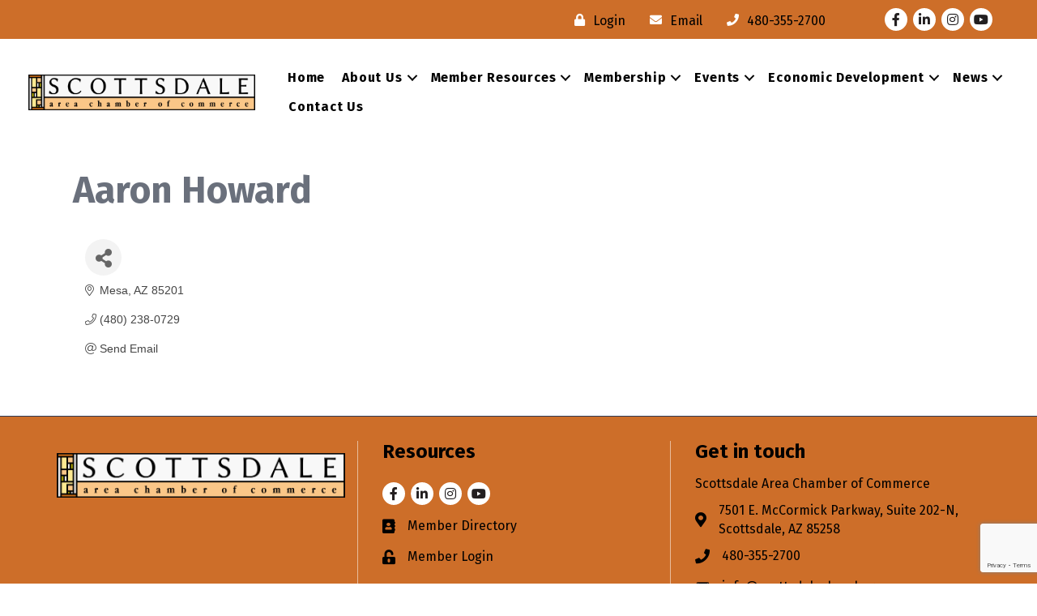

--- FILE ---
content_type: text/html; charset=utf-8
request_url: https://www.google.com/recaptcha/enterprise/anchor?ar=1&k=6LfI_T8rAAAAAMkWHrLP_GfSf3tLy9tKa839wcWa&co=aHR0cHM6Ly9idXNpbmVzcy5zY290dHNkYWxlY2hhbWJlci5jb206NDQz&hl=en&v=N67nZn4AqZkNcbeMu4prBgzg&size=invisible&anchor-ms=20000&execute-ms=30000&cb=y10ep4h9rjhb
body_size: 48717
content:
<!DOCTYPE HTML><html dir="ltr" lang="en"><head><meta http-equiv="Content-Type" content="text/html; charset=UTF-8">
<meta http-equiv="X-UA-Compatible" content="IE=edge">
<title>reCAPTCHA</title>
<style type="text/css">
/* cyrillic-ext */
@font-face {
  font-family: 'Roboto';
  font-style: normal;
  font-weight: 400;
  font-stretch: 100%;
  src: url(//fonts.gstatic.com/s/roboto/v48/KFO7CnqEu92Fr1ME7kSn66aGLdTylUAMa3GUBHMdazTgWw.woff2) format('woff2');
  unicode-range: U+0460-052F, U+1C80-1C8A, U+20B4, U+2DE0-2DFF, U+A640-A69F, U+FE2E-FE2F;
}
/* cyrillic */
@font-face {
  font-family: 'Roboto';
  font-style: normal;
  font-weight: 400;
  font-stretch: 100%;
  src: url(//fonts.gstatic.com/s/roboto/v48/KFO7CnqEu92Fr1ME7kSn66aGLdTylUAMa3iUBHMdazTgWw.woff2) format('woff2');
  unicode-range: U+0301, U+0400-045F, U+0490-0491, U+04B0-04B1, U+2116;
}
/* greek-ext */
@font-face {
  font-family: 'Roboto';
  font-style: normal;
  font-weight: 400;
  font-stretch: 100%;
  src: url(//fonts.gstatic.com/s/roboto/v48/KFO7CnqEu92Fr1ME7kSn66aGLdTylUAMa3CUBHMdazTgWw.woff2) format('woff2');
  unicode-range: U+1F00-1FFF;
}
/* greek */
@font-face {
  font-family: 'Roboto';
  font-style: normal;
  font-weight: 400;
  font-stretch: 100%;
  src: url(//fonts.gstatic.com/s/roboto/v48/KFO7CnqEu92Fr1ME7kSn66aGLdTylUAMa3-UBHMdazTgWw.woff2) format('woff2');
  unicode-range: U+0370-0377, U+037A-037F, U+0384-038A, U+038C, U+038E-03A1, U+03A3-03FF;
}
/* math */
@font-face {
  font-family: 'Roboto';
  font-style: normal;
  font-weight: 400;
  font-stretch: 100%;
  src: url(//fonts.gstatic.com/s/roboto/v48/KFO7CnqEu92Fr1ME7kSn66aGLdTylUAMawCUBHMdazTgWw.woff2) format('woff2');
  unicode-range: U+0302-0303, U+0305, U+0307-0308, U+0310, U+0312, U+0315, U+031A, U+0326-0327, U+032C, U+032F-0330, U+0332-0333, U+0338, U+033A, U+0346, U+034D, U+0391-03A1, U+03A3-03A9, U+03B1-03C9, U+03D1, U+03D5-03D6, U+03F0-03F1, U+03F4-03F5, U+2016-2017, U+2034-2038, U+203C, U+2040, U+2043, U+2047, U+2050, U+2057, U+205F, U+2070-2071, U+2074-208E, U+2090-209C, U+20D0-20DC, U+20E1, U+20E5-20EF, U+2100-2112, U+2114-2115, U+2117-2121, U+2123-214F, U+2190, U+2192, U+2194-21AE, U+21B0-21E5, U+21F1-21F2, U+21F4-2211, U+2213-2214, U+2216-22FF, U+2308-230B, U+2310, U+2319, U+231C-2321, U+2336-237A, U+237C, U+2395, U+239B-23B7, U+23D0, U+23DC-23E1, U+2474-2475, U+25AF, U+25B3, U+25B7, U+25BD, U+25C1, U+25CA, U+25CC, U+25FB, U+266D-266F, U+27C0-27FF, U+2900-2AFF, U+2B0E-2B11, U+2B30-2B4C, U+2BFE, U+3030, U+FF5B, U+FF5D, U+1D400-1D7FF, U+1EE00-1EEFF;
}
/* symbols */
@font-face {
  font-family: 'Roboto';
  font-style: normal;
  font-weight: 400;
  font-stretch: 100%;
  src: url(//fonts.gstatic.com/s/roboto/v48/KFO7CnqEu92Fr1ME7kSn66aGLdTylUAMaxKUBHMdazTgWw.woff2) format('woff2');
  unicode-range: U+0001-000C, U+000E-001F, U+007F-009F, U+20DD-20E0, U+20E2-20E4, U+2150-218F, U+2190, U+2192, U+2194-2199, U+21AF, U+21E6-21F0, U+21F3, U+2218-2219, U+2299, U+22C4-22C6, U+2300-243F, U+2440-244A, U+2460-24FF, U+25A0-27BF, U+2800-28FF, U+2921-2922, U+2981, U+29BF, U+29EB, U+2B00-2BFF, U+4DC0-4DFF, U+FFF9-FFFB, U+10140-1018E, U+10190-1019C, U+101A0, U+101D0-101FD, U+102E0-102FB, U+10E60-10E7E, U+1D2C0-1D2D3, U+1D2E0-1D37F, U+1F000-1F0FF, U+1F100-1F1AD, U+1F1E6-1F1FF, U+1F30D-1F30F, U+1F315, U+1F31C, U+1F31E, U+1F320-1F32C, U+1F336, U+1F378, U+1F37D, U+1F382, U+1F393-1F39F, U+1F3A7-1F3A8, U+1F3AC-1F3AF, U+1F3C2, U+1F3C4-1F3C6, U+1F3CA-1F3CE, U+1F3D4-1F3E0, U+1F3ED, U+1F3F1-1F3F3, U+1F3F5-1F3F7, U+1F408, U+1F415, U+1F41F, U+1F426, U+1F43F, U+1F441-1F442, U+1F444, U+1F446-1F449, U+1F44C-1F44E, U+1F453, U+1F46A, U+1F47D, U+1F4A3, U+1F4B0, U+1F4B3, U+1F4B9, U+1F4BB, U+1F4BF, U+1F4C8-1F4CB, U+1F4D6, U+1F4DA, U+1F4DF, U+1F4E3-1F4E6, U+1F4EA-1F4ED, U+1F4F7, U+1F4F9-1F4FB, U+1F4FD-1F4FE, U+1F503, U+1F507-1F50B, U+1F50D, U+1F512-1F513, U+1F53E-1F54A, U+1F54F-1F5FA, U+1F610, U+1F650-1F67F, U+1F687, U+1F68D, U+1F691, U+1F694, U+1F698, U+1F6AD, U+1F6B2, U+1F6B9-1F6BA, U+1F6BC, U+1F6C6-1F6CF, U+1F6D3-1F6D7, U+1F6E0-1F6EA, U+1F6F0-1F6F3, U+1F6F7-1F6FC, U+1F700-1F7FF, U+1F800-1F80B, U+1F810-1F847, U+1F850-1F859, U+1F860-1F887, U+1F890-1F8AD, U+1F8B0-1F8BB, U+1F8C0-1F8C1, U+1F900-1F90B, U+1F93B, U+1F946, U+1F984, U+1F996, U+1F9E9, U+1FA00-1FA6F, U+1FA70-1FA7C, U+1FA80-1FA89, U+1FA8F-1FAC6, U+1FACE-1FADC, U+1FADF-1FAE9, U+1FAF0-1FAF8, U+1FB00-1FBFF;
}
/* vietnamese */
@font-face {
  font-family: 'Roboto';
  font-style: normal;
  font-weight: 400;
  font-stretch: 100%;
  src: url(//fonts.gstatic.com/s/roboto/v48/KFO7CnqEu92Fr1ME7kSn66aGLdTylUAMa3OUBHMdazTgWw.woff2) format('woff2');
  unicode-range: U+0102-0103, U+0110-0111, U+0128-0129, U+0168-0169, U+01A0-01A1, U+01AF-01B0, U+0300-0301, U+0303-0304, U+0308-0309, U+0323, U+0329, U+1EA0-1EF9, U+20AB;
}
/* latin-ext */
@font-face {
  font-family: 'Roboto';
  font-style: normal;
  font-weight: 400;
  font-stretch: 100%;
  src: url(//fonts.gstatic.com/s/roboto/v48/KFO7CnqEu92Fr1ME7kSn66aGLdTylUAMa3KUBHMdazTgWw.woff2) format('woff2');
  unicode-range: U+0100-02BA, U+02BD-02C5, U+02C7-02CC, U+02CE-02D7, U+02DD-02FF, U+0304, U+0308, U+0329, U+1D00-1DBF, U+1E00-1E9F, U+1EF2-1EFF, U+2020, U+20A0-20AB, U+20AD-20C0, U+2113, U+2C60-2C7F, U+A720-A7FF;
}
/* latin */
@font-face {
  font-family: 'Roboto';
  font-style: normal;
  font-weight: 400;
  font-stretch: 100%;
  src: url(//fonts.gstatic.com/s/roboto/v48/KFO7CnqEu92Fr1ME7kSn66aGLdTylUAMa3yUBHMdazQ.woff2) format('woff2');
  unicode-range: U+0000-00FF, U+0131, U+0152-0153, U+02BB-02BC, U+02C6, U+02DA, U+02DC, U+0304, U+0308, U+0329, U+2000-206F, U+20AC, U+2122, U+2191, U+2193, U+2212, U+2215, U+FEFF, U+FFFD;
}
/* cyrillic-ext */
@font-face {
  font-family: 'Roboto';
  font-style: normal;
  font-weight: 500;
  font-stretch: 100%;
  src: url(//fonts.gstatic.com/s/roboto/v48/KFO7CnqEu92Fr1ME7kSn66aGLdTylUAMa3GUBHMdazTgWw.woff2) format('woff2');
  unicode-range: U+0460-052F, U+1C80-1C8A, U+20B4, U+2DE0-2DFF, U+A640-A69F, U+FE2E-FE2F;
}
/* cyrillic */
@font-face {
  font-family: 'Roboto';
  font-style: normal;
  font-weight: 500;
  font-stretch: 100%;
  src: url(//fonts.gstatic.com/s/roboto/v48/KFO7CnqEu92Fr1ME7kSn66aGLdTylUAMa3iUBHMdazTgWw.woff2) format('woff2');
  unicode-range: U+0301, U+0400-045F, U+0490-0491, U+04B0-04B1, U+2116;
}
/* greek-ext */
@font-face {
  font-family: 'Roboto';
  font-style: normal;
  font-weight: 500;
  font-stretch: 100%;
  src: url(//fonts.gstatic.com/s/roboto/v48/KFO7CnqEu92Fr1ME7kSn66aGLdTylUAMa3CUBHMdazTgWw.woff2) format('woff2');
  unicode-range: U+1F00-1FFF;
}
/* greek */
@font-face {
  font-family: 'Roboto';
  font-style: normal;
  font-weight: 500;
  font-stretch: 100%;
  src: url(//fonts.gstatic.com/s/roboto/v48/KFO7CnqEu92Fr1ME7kSn66aGLdTylUAMa3-UBHMdazTgWw.woff2) format('woff2');
  unicode-range: U+0370-0377, U+037A-037F, U+0384-038A, U+038C, U+038E-03A1, U+03A3-03FF;
}
/* math */
@font-face {
  font-family: 'Roboto';
  font-style: normal;
  font-weight: 500;
  font-stretch: 100%;
  src: url(//fonts.gstatic.com/s/roboto/v48/KFO7CnqEu92Fr1ME7kSn66aGLdTylUAMawCUBHMdazTgWw.woff2) format('woff2');
  unicode-range: U+0302-0303, U+0305, U+0307-0308, U+0310, U+0312, U+0315, U+031A, U+0326-0327, U+032C, U+032F-0330, U+0332-0333, U+0338, U+033A, U+0346, U+034D, U+0391-03A1, U+03A3-03A9, U+03B1-03C9, U+03D1, U+03D5-03D6, U+03F0-03F1, U+03F4-03F5, U+2016-2017, U+2034-2038, U+203C, U+2040, U+2043, U+2047, U+2050, U+2057, U+205F, U+2070-2071, U+2074-208E, U+2090-209C, U+20D0-20DC, U+20E1, U+20E5-20EF, U+2100-2112, U+2114-2115, U+2117-2121, U+2123-214F, U+2190, U+2192, U+2194-21AE, U+21B0-21E5, U+21F1-21F2, U+21F4-2211, U+2213-2214, U+2216-22FF, U+2308-230B, U+2310, U+2319, U+231C-2321, U+2336-237A, U+237C, U+2395, U+239B-23B7, U+23D0, U+23DC-23E1, U+2474-2475, U+25AF, U+25B3, U+25B7, U+25BD, U+25C1, U+25CA, U+25CC, U+25FB, U+266D-266F, U+27C0-27FF, U+2900-2AFF, U+2B0E-2B11, U+2B30-2B4C, U+2BFE, U+3030, U+FF5B, U+FF5D, U+1D400-1D7FF, U+1EE00-1EEFF;
}
/* symbols */
@font-face {
  font-family: 'Roboto';
  font-style: normal;
  font-weight: 500;
  font-stretch: 100%;
  src: url(//fonts.gstatic.com/s/roboto/v48/KFO7CnqEu92Fr1ME7kSn66aGLdTylUAMaxKUBHMdazTgWw.woff2) format('woff2');
  unicode-range: U+0001-000C, U+000E-001F, U+007F-009F, U+20DD-20E0, U+20E2-20E4, U+2150-218F, U+2190, U+2192, U+2194-2199, U+21AF, U+21E6-21F0, U+21F3, U+2218-2219, U+2299, U+22C4-22C6, U+2300-243F, U+2440-244A, U+2460-24FF, U+25A0-27BF, U+2800-28FF, U+2921-2922, U+2981, U+29BF, U+29EB, U+2B00-2BFF, U+4DC0-4DFF, U+FFF9-FFFB, U+10140-1018E, U+10190-1019C, U+101A0, U+101D0-101FD, U+102E0-102FB, U+10E60-10E7E, U+1D2C0-1D2D3, U+1D2E0-1D37F, U+1F000-1F0FF, U+1F100-1F1AD, U+1F1E6-1F1FF, U+1F30D-1F30F, U+1F315, U+1F31C, U+1F31E, U+1F320-1F32C, U+1F336, U+1F378, U+1F37D, U+1F382, U+1F393-1F39F, U+1F3A7-1F3A8, U+1F3AC-1F3AF, U+1F3C2, U+1F3C4-1F3C6, U+1F3CA-1F3CE, U+1F3D4-1F3E0, U+1F3ED, U+1F3F1-1F3F3, U+1F3F5-1F3F7, U+1F408, U+1F415, U+1F41F, U+1F426, U+1F43F, U+1F441-1F442, U+1F444, U+1F446-1F449, U+1F44C-1F44E, U+1F453, U+1F46A, U+1F47D, U+1F4A3, U+1F4B0, U+1F4B3, U+1F4B9, U+1F4BB, U+1F4BF, U+1F4C8-1F4CB, U+1F4D6, U+1F4DA, U+1F4DF, U+1F4E3-1F4E6, U+1F4EA-1F4ED, U+1F4F7, U+1F4F9-1F4FB, U+1F4FD-1F4FE, U+1F503, U+1F507-1F50B, U+1F50D, U+1F512-1F513, U+1F53E-1F54A, U+1F54F-1F5FA, U+1F610, U+1F650-1F67F, U+1F687, U+1F68D, U+1F691, U+1F694, U+1F698, U+1F6AD, U+1F6B2, U+1F6B9-1F6BA, U+1F6BC, U+1F6C6-1F6CF, U+1F6D3-1F6D7, U+1F6E0-1F6EA, U+1F6F0-1F6F3, U+1F6F7-1F6FC, U+1F700-1F7FF, U+1F800-1F80B, U+1F810-1F847, U+1F850-1F859, U+1F860-1F887, U+1F890-1F8AD, U+1F8B0-1F8BB, U+1F8C0-1F8C1, U+1F900-1F90B, U+1F93B, U+1F946, U+1F984, U+1F996, U+1F9E9, U+1FA00-1FA6F, U+1FA70-1FA7C, U+1FA80-1FA89, U+1FA8F-1FAC6, U+1FACE-1FADC, U+1FADF-1FAE9, U+1FAF0-1FAF8, U+1FB00-1FBFF;
}
/* vietnamese */
@font-face {
  font-family: 'Roboto';
  font-style: normal;
  font-weight: 500;
  font-stretch: 100%;
  src: url(//fonts.gstatic.com/s/roboto/v48/KFO7CnqEu92Fr1ME7kSn66aGLdTylUAMa3OUBHMdazTgWw.woff2) format('woff2');
  unicode-range: U+0102-0103, U+0110-0111, U+0128-0129, U+0168-0169, U+01A0-01A1, U+01AF-01B0, U+0300-0301, U+0303-0304, U+0308-0309, U+0323, U+0329, U+1EA0-1EF9, U+20AB;
}
/* latin-ext */
@font-face {
  font-family: 'Roboto';
  font-style: normal;
  font-weight: 500;
  font-stretch: 100%;
  src: url(//fonts.gstatic.com/s/roboto/v48/KFO7CnqEu92Fr1ME7kSn66aGLdTylUAMa3KUBHMdazTgWw.woff2) format('woff2');
  unicode-range: U+0100-02BA, U+02BD-02C5, U+02C7-02CC, U+02CE-02D7, U+02DD-02FF, U+0304, U+0308, U+0329, U+1D00-1DBF, U+1E00-1E9F, U+1EF2-1EFF, U+2020, U+20A0-20AB, U+20AD-20C0, U+2113, U+2C60-2C7F, U+A720-A7FF;
}
/* latin */
@font-face {
  font-family: 'Roboto';
  font-style: normal;
  font-weight: 500;
  font-stretch: 100%;
  src: url(//fonts.gstatic.com/s/roboto/v48/KFO7CnqEu92Fr1ME7kSn66aGLdTylUAMa3yUBHMdazQ.woff2) format('woff2');
  unicode-range: U+0000-00FF, U+0131, U+0152-0153, U+02BB-02BC, U+02C6, U+02DA, U+02DC, U+0304, U+0308, U+0329, U+2000-206F, U+20AC, U+2122, U+2191, U+2193, U+2212, U+2215, U+FEFF, U+FFFD;
}
/* cyrillic-ext */
@font-face {
  font-family: 'Roboto';
  font-style: normal;
  font-weight: 900;
  font-stretch: 100%;
  src: url(//fonts.gstatic.com/s/roboto/v48/KFO7CnqEu92Fr1ME7kSn66aGLdTylUAMa3GUBHMdazTgWw.woff2) format('woff2');
  unicode-range: U+0460-052F, U+1C80-1C8A, U+20B4, U+2DE0-2DFF, U+A640-A69F, U+FE2E-FE2F;
}
/* cyrillic */
@font-face {
  font-family: 'Roboto';
  font-style: normal;
  font-weight: 900;
  font-stretch: 100%;
  src: url(//fonts.gstatic.com/s/roboto/v48/KFO7CnqEu92Fr1ME7kSn66aGLdTylUAMa3iUBHMdazTgWw.woff2) format('woff2');
  unicode-range: U+0301, U+0400-045F, U+0490-0491, U+04B0-04B1, U+2116;
}
/* greek-ext */
@font-face {
  font-family: 'Roboto';
  font-style: normal;
  font-weight: 900;
  font-stretch: 100%;
  src: url(//fonts.gstatic.com/s/roboto/v48/KFO7CnqEu92Fr1ME7kSn66aGLdTylUAMa3CUBHMdazTgWw.woff2) format('woff2');
  unicode-range: U+1F00-1FFF;
}
/* greek */
@font-face {
  font-family: 'Roboto';
  font-style: normal;
  font-weight: 900;
  font-stretch: 100%;
  src: url(//fonts.gstatic.com/s/roboto/v48/KFO7CnqEu92Fr1ME7kSn66aGLdTylUAMa3-UBHMdazTgWw.woff2) format('woff2');
  unicode-range: U+0370-0377, U+037A-037F, U+0384-038A, U+038C, U+038E-03A1, U+03A3-03FF;
}
/* math */
@font-face {
  font-family: 'Roboto';
  font-style: normal;
  font-weight: 900;
  font-stretch: 100%;
  src: url(//fonts.gstatic.com/s/roboto/v48/KFO7CnqEu92Fr1ME7kSn66aGLdTylUAMawCUBHMdazTgWw.woff2) format('woff2');
  unicode-range: U+0302-0303, U+0305, U+0307-0308, U+0310, U+0312, U+0315, U+031A, U+0326-0327, U+032C, U+032F-0330, U+0332-0333, U+0338, U+033A, U+0346, U+034D, U+0391-03A1, U+03A3-03A9, U+03B1-03C9, U+03D1, U+03D5-03D6, U+03F0-03F1, U+03F4-03F5, U+2016-2017, U+2034-2038, U+203C, U+2040, U+2043, U+2047, U+2050, U+2057, U+205F, U+2070-2071, U+2074-208E, U+2090-209C, U+20D0-20DC, U+20E1, U+20E5-20EF, U+2100-2112, U+2114-2115, U+2117-2121, U+2123-214F, U+2190, U+2192, U+2194-21AE, U+21B0-21E5, U+21F1-21F2, U+21F4-2211, U+2213-2214, U+2216-22FF, U+2308-230B, U+2310, U+2319, U+231C-2321, U+2336-237A, U+237C, U+2395, U+239B-23B7, U+23D0, U+23DC-23E1, U+2474-2475, U+25AF, U+25B3, U+25B7, U+25BD, U+25C1, U+25CA, U+25CC, U+25FB, U+266D-266F, U+27C0-27FF, U+2900-2AFF, U+2B0E-2B11, U+2B30-2B4C, U+2BFE, U+3030, U+FF5B, U+FF5D, U+1D400-1D7FF, U+1EE00-1EEFF;
}
/* symbols */
@font-face {
  font-family: 'Roboto';
  font-style: normal;
  font-weight: 900;
  font-stretch: 100%;
  src: url(//fonts.gstatic.com/s/roboto/v48/KFO7CnqEu92Fr1ME7kSn66aGLdTylUAMaxKUBHMdazTgWw.woff2) format('woff2');
  unicode-range: U+0001-000C, U+000E-001F, U+007F-009F, U+20DD-20E0, U+20E2-20E4, U+2150-218F, U+2190, U+2192, U+2194-2199, U+21AF, U+21E6-21F0, U+21F3, U+2218-2219, U+2299, U+22C4-22C6, U+2300-243F, U+2440-244A, U+2460-24FF, U+25A0-27BF, U+2800-28FF, U+2921-2922, U+2981, U+29BF, U+29EB, U+2B00-2BFF, U+4DC0-4DFF, U+FFF9-FFFB, U+10140-1018E, U+10190-1019C, U+101A0, U+101D0-101FD, U+102E0-102FB, U+10E60-10E7E, U+1D2C0-1D2D3, U+1D2E0-1D37F, U+1F000-1F0FF, U+1F100-1F1AD, U+1F1E6-1F1FF, U+1F30D-1F30F, U+1F315, U+1F31C, U+1F31E, U+1F320-1F32C, U+1F336, U+1F378, U+1F37D, U+1F382, U+1F393-1F39F, U+1F3A7-1F3A8, U+1F3AC-1F3AF, U+1F3C2, U+1F3C4-1F3C6, U+1F3CA-1F3CE, U+1F3D4-1F3E0, U+1F3ED, U+1F3F1-1F3F3, U+1F3F5-1F3F7, U+1F408, U+1F415, U+1F41F, U+1F426, U+1F43F, U+1F441-1F442, U+1F444, U+1F446-1F449, U+1F44C-1F44E, U+1F453, U+1F46A, U+1F47D, U+1F4A3, U+1F4B0, U+1F4B3, U+1F4B9, U+1F4BB, U+1F4BF, U+1F4C8-1F4CB, U+1F4D6, U+1F4DA, U+1F4DF, U+1F4E3-1F4E6, U+1F4EA-1F4ED, U+1F4F7, U+1F4F9-1F4FB, U+1F4FD-1F4FE, U+1F503, U+1F507-1F50B, U+1F50D, U+1F512-1F513, U+1F53E-1F54A, U+1F54F-1F5FA, U+1F610, U+1F650-1F67F, U+1F687, U+1F68D, U+1F691, U+1F694, U+1F698, U+1F6AD, U+1F6B2, U+1F6B9-1F6BA, U+1F6BC, U+1F6C6-1F6CF, U+1F6D3-1F6D7, U+1F6E0-1F6EA, U+1F6F0-1F6F3, U+1F6F7-1F6FC, U+1F700-1F7FF, U+1F800-1F80B, U+1F810-1F847, U+1F850-1F859, U+1F860-1F887, U+1F890-1F8AD, U+1F8B0-1F8BB, U+1F8C0-1F8C1, U+1F900-1F90B, U+1F93B, U+1F946, U+1F984, U+1F996, U+1F9E9, U+1FA00-1FA6F, U+1FA70-1FA7C, U+1FA80-1FA89, U+1FA8F-1FAC6, U+1FACE-1FADC, U+1FADF-1FAE9, U+1FAF0-1FAF8, U+1FB00-1FBFF;
}
/* vietnamese */
@font-face {
  font-family: 'Roboto';
  font-style: normal;
  font-weight: 900;
  font-stretch: 100%;
  src: url(//fonts.gstatic.com/s/roboto/v48/KFO7CnqEu92Fr1ME7kSn66aGLdTylUAMa3OUBHMdazTgWw.woff2) format('woff2');
  unicode-range: U+0102-0103, U+0110-0111, U+0128-0129, U+0168-0169, U+01A0-01A1, U+01AF-01B0, U+0300-0301, U+0303-0304, U+0308-0309, U+0323, U+0329, U+1EA0-1EF9, U+20AB;
}
/* latin-ext */
@font-face {
  font-family: 'Roboto';
  font-style: normal;
  font-weight: 900;
  font-stretch: 100%;
  src: url(//fonts.gstatic.com/s/roboto/v48/KFO7CnqEu92Fr1ME7kSn66aGLdTylUAMa3KUBHMdazTgWw.woff2) format('woff2');
  unicode-range: U+0100-02BA, U+02BD-02C5, U+02C7-02CC, U+02CE-02D7, U+02DD-02FF, U+0304, U+0308, U+0329, U+1D00-1DBF, U+1E00-1E9F, U+1EF2-1EFF, U+2020, U+20A0-20AB, U+20AD-20C0, U+2113, U+2C60-2C7F, U+A720-A7FF;
}
/* latin */
@font-face {
  font-family: 'Roboto';
  font-style: normal;
  font-weight: 900;
  font-stretch: 100%;
  src: url(//fonts.gstatic.com/s/roboto/v48/KFO7CnqEu92Fr1ME7kSn66aGLdTylUAMa3yUBHMdazQ.woff2) format('woff2');
  unicode-range: U+0000-00FF, U+0131, U+0152-0153, U+02BB-02BC, U+02C6, U+02DA, U+02DC, U+0304, U+0308, U+0329, U+2000-206F, U+20AC, U+2122, U+2191, U+2193, U+2212, U+2215, U+FEFF, U+FFFD;
}

</style>
<link rel="stylesheet" type="text/css" href="https://www.gstatic.com/recaptcha/releases/N67nZn4AqZkNcbeMu4prBgzg/styles__ltr.css">
<script nonce="zpxWLqVGqPjP3cSzqx5peA" type="text/javascript">window['__recaptcha_api'] = 'https://www.google.com/recaptcha/enterprise/';</script>
<script type="text/javascript" src="https://www.gstatic.com/recaptcha/releases/N67nZn4AqZkNcbeMu4prBgzg/recaptcha__en.js" nonce="zpxWLqVGqPjP3cSzqx5peA">
      
    </script></head>
<body><div id="rc-anchor-alert" class="rc-anchor-alert"></div>
<input type="hidden" id="recaptcha-token" value="[base64]">
<script type="text/javascript" nonce="zpxWLqVGqPjP3cSzqx5peA">
      recaptcha.anchor.Main.init("[\x22ainput\x22,[\x22bgdata\x22,\x22\x22,\[base64]/[base64]/[base64]/[base64]/[base64]/[base64]/KGcoTywyNTMsTy5PKSxVRyhPLEMpKTpnKE8sMjUzLEMpLE8pKSxsKSksTykpfSxieT1mdW5jdGlvbihDLE8sdSxsKXtmb3IobD0odT1SKEMpLDApO08+MDtPLS0pbD1sPDw4fFooQyk7ZyhDLHUsbCl9LFVHPWZ1bmN0aW9uKEMsTyl7Qy5pLmxlbmd0aD4xMDQ/[base64]/[base64]/[base64]/[base64]/[base64]/[base64]/[base64]\\u003d\x22,\[base64]\x22,\x22TcOww7XCicO7FsOdwrnCiXk2G8OBEVTChGcIw6bDqz7CpXk9dcOcw4UCw5TCsFNtODXDlsKmw6obEMKSw5zDr8OdWMOFwoAYcS/Co1bDiTtsw5TColdwQcKNPlTDqQ9Iw7plesK2B8K0OcKDSFoMwokmwpN/w4sOw4Rlw7vDjRMpUUwlMsKHw5p4OsOzwqTDh8OwLsKpw7rDr0REHcOiScKRT3DCqw5kwoR/w7TCoWpedgFCw6jCk2AswrplA8OPBcOOBSg1MSBqwrHCjWB3woDCgVfCu0/Dq8K2XVTCuk9WIMOfw7F+w6s4HsOxIEsYRsOWfcKYw6xZw4cvNihxa8O1w6/CjcOxL8K7KC/CqsKDMcKMwp3Dj8Ofw4YYw5bDrMO2wqpsHCoxwoLDtsOnTUrDpcO8TcOgwoU0UMOgaVNZWQzDm8K7WMKOwqfCkMOuSm/CgRvDv2nCpzFiX8OAMMORwozDj8OJwq9ewqpNZnhuFcOEwo0RJMObSwPCuMKubkLDrg0HVG50NVzCm8KewpQvLwzCicKCcW7Djg/Co8K0w4N1CsOBwq7Ck8KzVMONFWDDo8KMwpMswqnCicKdw7bDgELCknYTw5kFwrEtw5XCi8Kmwr3DocOJbMKfLsO8w5ZkwqTDvsKYwr9Ow6zChiVeMsKjL8OaZW/CncKmH3TCvsO0w4cOw5Jnw4MVHcOTZMKrw6MKw5vCs2HDisKnwpnCssO1GxAgw5IAV8KBasKfZcK+dMOqVCfCtxMXwonDjMOJwozCnlZoRcKTTUg4csOVw65MwpxmO33DvxRTw4J1w5PCmsKYw6cWA8OswqHCl8O/GnHCocKvw744w5xew7MOIMKkw7l9w4N/NCnDux7ChMKvw6Utw7s4w53Cj8KQH8KbXz7DksOCFsOLM3rCmsKZNBDDtlhefRPDghHDu1kjQcOFGcKwwpnDssK0WsKewro7w5YAUmEowpshw5DCiMOrYsKLw6I4wrY9HMKnwqXCjcOVwrcSHcK1w55mwp3ChULCtsO5w4zCocK/w4hyNMKcV8KgwrjDrBXCucKgwrEwAhsQfXPCjcK9Qn0TMMKIamnCi8OhwprDjwcFw6/[base64]/DmcKbLsOHD8KBwrLDjm/DrVAGwpDCncKuL8OsccKib8OhScOuBcK2fMO2GzV0U8OvDQRoPgQSwoJiHsOFw7vCksOOwrrCum7DtDzDgMOdUcObJ3RzwrEYPhpPLMKbw5YaG8ONw7nCisOUbgkfUcK7wp/ChmYuwqjCnwHClwIDw6QxFy4Yw67DnVNtRmnCiDRDw4PCjxDCiX07w7hHPMOvw6vDnQHDk8KSw4IiwqPCqXBRwoJOfsK9ccK/cMKzbiLDpy1kJWggEcO0CgM1w7bDhR3DusOgw6HCnsKXejABw7JEw4F3dmY7w7PDtj3CtMKxPQrChgXCu3PCrsK1JXsMOU81wqPCscOuDMKQwr/Ci8KuBMO2IMKbG0HCt8OvHAbCmMKVZhlpw6wzSGoYwpNYwqgmH8Opwo0yw4vDicKJwpwLSW/Ch1ZyDl3Dtl3DhMK/w4zDmMOUIcOhwrLDi2tFw59Rb8Ocw4psUy/Cv8KlQ8KlwrA5w51aW3kAOMO7w4HDk8OaasKaP8OXw4DDqB0pw6rCj8KHO8KMMDvDn3c/wo/DusK6wqzCi8Kuw7l5NcO4w4ETLcK9FH49wqHDshtwQ1t+GTXDnnnCohBsTQ/Cl8O8wr1CaMK2ADQUw41vR8Ogwq9+w5zChzdFWsOIwphfcMKfwrtBa01hwoIywrgDw7LDu8O+w4vDn3Evwpcaw7TDo14+TcOVw59CRMK+YUDCggzDsFwvesKAZnPClRQ1LMKPI8KPw63CmhTCol8NwqdOwrV3w6ouw7nDp8Ouw4fDtcKgeRXDuwAsQUB/[base64]/GsKsecKpVxLChncyFMK/wqLDv8ObHgkGC37Chm7CiEPCrUERNMO6a8ObV0XCuVLDnw3DtV3Dh8OsWMO8wqLCkcOswoNOEgTDk8OCMsO9wqfCrcKRE8KFcwR8SmnDu8OcP8O/IFYEw49Rw5rDgw8ZwpXDo8KhwrUTw6QgeG8fOC5ywoNhwpHCp1MlY8KYw5DCmwAiDiHCkQ1/AMKqbcO/TBfDoMOwwqU/HcKgISlww48zw73DjMO8MxXDuUfDu8K1E0gew57CvMOcw7fCmcOAw6bCqiAPw6zCjSXCksKUKXBiGhQVwoLCjMOKw6XChMKGwpE6cRhkakoJwrXCuWDDhHTCmsOSw7vDmMKXT1bCmEnCo8OLw4jDrcKhwp44MSzCkgg3QCHDtcOXMmfCu3zDkMOFwr/CnFA4J3Iywr3DpH/Ch0tCHW8lw7/DtAs8cgA5PsK7QMO1BT3DqMKMbcOPw48NPnFkwp/CjcOgC8KdKQ8PGsOvw6zCvhjCpQkawrvDlcOdw5nCr8OnwpjDqMKmwqE5w4zClcKcfcKbwojCp1dxwog8dVbCosKTw6/Du8OdB8OMTUjDosO2e0PDpHzDiMK2w4weK8KWw6TDnHTCk8OYY0MBScOJV8OSw7TDrsKTwrsVw6rDi28Aw6DDgcKOw7IZEsOGS8Koa1rCj8O9VsKVwqIiFWskecKjw7dqwp9EJsKyL8KOw6/[base64]/KntxwqjDuAooMMK8w4nClG4TKUnCnCtpwr9SMsKzQBzCj8OzAcKdYT92TVQAGsOEFTbDl8OYwrY6N1BkwoTCuGBawrvDpMO7ZRc/[base64]/w6vDuxAVwpzDgRpMwpc4HArCn3zDpMKkworCgcK6wrR2w5jCm8OcC1rDtcKPc8K4wolZwpAuw5vCsxQGwqMdwonDsjdEwrTDsMOowoFkRDzDviQPw5TDkEDDk33CtMOgHsKDUMKpwrrCl8K/wqPCmMKuCcKNwrfDl8Kzw6Jpw6YESQEqRzc1RcOCayTDq8KqWcKow48nEDxrwoFyVcO/P8K9dMOqw5cUwphwXMOCw6FjMMKiw5M+w41JWcK2fsOGHcO2NUgjwr3Ct1TCvMKawrvDp8KKSsKnbm0KRnEUdkAKwoJCQ0HDl8KrwrAjfEYPw5QafWPClcKwwp/CmU3DlcOIRMOaGsKcwpcka8OzbgdMNVsjcWzDuizDscO1IMKWw6vCqcO4WgHCuMKCUgjDscKUMC8/McKtbsOjwoDDni3DhMK4w5rDucOnwpPDnF1HKkkhwoxmYTHDkcK5w600w4p5w50bwrXDtsK6KzwDw41yw6vCm0fDhMOHA8OQDMO5w73DmsKEaH0DwqY5f1ojKcKiw53CtCjDlsKLwqwuZMO1CB8Jw5nDuFjDrzrCqX/CqMOCwplzTcOSwqjCrMKARsKMwqlBwrLCs27Do8O5dMKrwrAowrBsbm0SwrfCosOeTm5BwpVkw5DDun1Ew7U9FT4yw6t6w5vDjsOHZ0IrXAHDlMOBwqFNQsKzwqzDn8O6H8KbWMOPDcKqHgTCncKTwrbDocOwATghQXvCrn5DwrfCmBfDrsOgCsOeUMOBFFgOecKFwq/[base64]/DtGzCrjNJNx7DhAJqBDMNKcOTIsOKw6ZHw4BMw5jDlU1aw5YXwpLCmDHCo8KUw6bDrMOhE8K2w71Xwq9Ca0l+GcOJw4QFw4HDnsOawrHClFDDk8OgHBQsT8K/dyAYQwphDUHDvzgSwqTCkGsAGcKRE8OWw7DCgFDCvGQdwoo1b8OUCi9SwpV9HGjDn8Kpw443wrVXYlLDsnMSU8Kkw7ZhJMO3F0nCmsKKwqrDhgbChMOuwrdcwqRuc8OBRcKxw4/Dk8KRORvCjsO8wpfClcOAGCbCtmzDlQBzwpsTworCqMOwd0vDvi/CmcOKMg/CjsKCw5dALsOmw4d9wpAuMC8JRsK+K1zCvMOfw75yw7vCpsOMw7wCGQrDv07CoBpSw6UmwogwHAUpw71/[base64]/[base64]/CviTCtcOqw4VHEncLwqgcC8KsQ8Ozw6xXwoA6A8KCw4LCv8OMOcKqwpRAIg/DlltDIcKbWQPClic8wrjCojgIwr9/DsKSeULCr3nDscOvVCvCsH41wppkDMKrVMK4aEt+bl3CuXfCvMOJTmbDmEDDq3tdKcKBw7onw6bCs8K+TxRlLXAzFcOjw4zDmMOXwp3Dpn4/[base64]/CisK/[base64]/Dh8KaC8KowqvDnRDDjzYQw5/CrcKPwrrCh8KSYTHCv8O5wr4KPijDnsK4Olo3eirDp8OMShE4NcKffcK2fsKbw73CqcOUS8OSfMOUwpwjV1LDpMOGwpDCisO+wosEwoPCpCxEIcOqNDTCgcOnTi9RwopGwrpMJsKkw74owqAIwqfCmAbDuMKkX8KKwq9hwqR/w4/ClCcIw4jDrkfChMOjw5R0cCZxw73DkUViw75+bsO7wqDCrghHwoTDt8KGL8KAPxDCgxbCgn9ywqZywrs7CMKHf2F2w7/CtsOawprDocOQwoDDmMOdCcOzZcOEwpbCqsKbwqnDqsKlKMOXwrUbwoJkUMKMw7TCocOYwpfDrcOFw7bCshBxwrDCrWFAGDHCghfCjjtTwqrChcO/a8ORwpvDqMOMw6QxcxXChjPChcKhwrTCmxg/woUwb8OFw5LCusKbw6HCjcK4IsOaAMKbw57DkMOxw6LChAPCox4/w47CkgTCjEpOw6jCvg9FwpvDhUlJw4PCgEjDnUHDh8K8G8O6P8KddMKLw4pqwpHDqVrCo8Kvw70Jw4AhAwgRw6lQOnI3w45kwotUw5w8w53CkcODK8OZwoTDsMOcMcKiB0FsIcKuCA3Du0TDjD3Cn8KpKMOwNcOUwo4fwq7CgFXCosOWwpXCmcO7IGpowqozwo/Dr8Knw5kFR2hjdcKxdUrCvcOWe17DkMKXTMKYeVfDmXUpbcKQwrDCsHXDpMKqZ0EGwqEAwq1Dwp19CQYKw7RDwpnDgncIW8OEOcKXw5hDTUooCmXCgB4CwpnDuG3DmcKIaEPDpMOpLMO6w5nDkMOhGMOLTcODBCHClcOtNSdbw5Utb8K5PcO0wo/DhzobM3/[base64]/CqsKEwqDDuzPDij3DtxVRwoJIBkbCuMOgw4vCjMKfw6LCocOzQMO+esOww7HDpGbCqcK0wpNSwo7DmH91w7/[base64]/DnMKowrUXDGFXCnQCwoXDqcK0bhTDkVItesO/[base64]/CtXPDnsKGDsOUKcKZfsKPE8K5woNNwpp9w7wfwqQuwrATaxXCmwrCq154w60/w7I7JmXCtsK0wp3ChsOaM3DDuyfCi8KmwpDCmjZNw5LDocKRLcKrasO1wp7Dim9Ewq7CpinCr8KRwqrCtcKGV8K0MDo4w5jCv3VJwo0Iwq5JamtHbnvDkcOlwrFWQjdTwr7CqQ/DkB7DthY5OEBKKAY+wo1kw7nCq8OSwoPDj8OvZMOiw7kmwqkcwpwQwoDDkcObwrjDvMK4dMK1fDwlfUV4aMOYw6tvw74iwo0DwqLCrzk9RVx/NMKOCcKTCUvCpMO2I3lQwq3DosOsw7fClDLDkGHCt8KywozCusKkwpAowrHCjMKNw6TCijN7BsKhwqnDtsKBwoYresO/w6vClcOFwq4VMsOlEADCtkkawozDp8OCPm/DtiNUw4xNZwxuXErCq8OcSgw3w6ljw4A9VDgOQRBqwpvDpcKewqEswrgnLDYxY8KBfyVqP8Owwr/[base64]/[base64]/DisOPF8OpCnRVBsOKwobDsMKWw7New5bCrcK7OC3DuGh1f2kNScOUwqxRwqrDvFbDhMKFEsORUsOCanVDwq1pcDhoUnJrwph2w6XDssO9NMKcwqnDgFzCq8OHK8OXw7VKw48FwpByfFlQbQTDuGlafcKywpR/aDDDkcOycl1jw7hbU8OUOMO5aDEKw60iIcOEw4zDhcK+KC/[base64]/[base64]/Cg1AaYMKgwrjDs2F1emFaw7XDkD1UwokiwqrCtETDuQJOF8KOWljCqcK3wp0iY2XDliTCsghmwpTDkcK2W8Oiw654w5TChMKHPlYzM8ORw4bCi8K8ScO7XyDDsWkHdMKkwprCv2Fyw5J2w6Qwd17DpcOgdivDu2Ylf8O8w5IgVxfCrE/DgMOkw7zDrj7DrcK3w4wVw7/[base64]/wo3CnlI6wqwjNV7DoBIawprDpibDvU9gw77Djn7DmgvCrsO5w6IjIcO2M8KXw77DpMKVVUQsw5LCtcOcAg4aUMOjbA/DhCMVw63DgW9bJcOhw6RWHhbDrGYtw73DtsOIw5MrwqlJw6rDn8OvwqIaI0jDqwVGwqk3w4bCssOuK8Oqw7rDkMOrDzhswp8WRcK+XUnCpk8qQQjCpsO4ZGnDmsOiw4/DkgkFwqTCqsOPwqAow4DClMOIw5/[base64]/w4zChmDDncKkwozDl8KRXcKgw47CmsOVw6/DtyU5HsKpVMObAAgYY8OiQy/DjDzDi8KMQcKZXcKRwoHCjsKvJHDClcK8woPCtDxHwq/CrE4pRcO7TzpiwoDDsRbCo8KNw7rCpcO/[base64]/[base64]/CjRQcw6LCvcKbDMKzYnFTwqtgwovCmT9HRSQELApSwp3CsMKTK8O6wqbClMKeDBk6MR96FWfDtybCmMKdeHrCi8O7OMKeU8ODw58CwqcNwoTCom9bDsO/wrA3esOWw7PCncOyNMKyRwrCqcO/MgTCu8K/RsO2wpTCkV3CqsKbw7bDsGjCpRDCjVfDoRkpwpQ6woUfQ8Kvw6U7ZjciwrjCjCLCsMOTT8K9Q0bDucKHwqrCiG8hw7oxf8OCwq4Sw5xDBsKSdsOAwotPDGUoKMO/w6IYScOHw7vDucOFJsK7RsOFwoXCqTMIARUZw7YvUl7DugrDl0Vvwr/[base64]/bMOLOcOAwr3CqsKhw6rCkFLDuVoqWMOeD8KCEMO/KMOZJ8Kjw7E+wrgHwr/Dn8K3fghzI8O6w67Cm27CuGJxJMKSIT4fKGzDjGAEN0vCiQLCvcOIwozCuWNew5bCrX0QamlUbMKqwowaw4d1w4l8HzTCpUghw45ZWXzDux3DojnCt8Oqw7zCtnFLGcO/w5PDjMOLEnYpf2Q3wpUQb8OewoLCoVMhwpN/[base64]/DklBLYGQxV8KPBMOtS8OmTMKlwqNKw4ZRw6Qoc8OSw4NIPsOPdnRxXsO/wpITwqzCvBF0fRlXwp5hwrLDtzJIwo7CosODWHdBB8KiDAjCrjzCnMOQT8OsFRfDsnPCnMKJRcKWwqBIwrfCs8K1N2jCk8O0T1hDwoheZ2nDmHjDmyDDnnLCrDY6wrI/w5FKwpVGw7Q6woPCtsOqEMOjdMKmwoLCr8OfwqZJOcOELArCuMKSw7TCiMOUwp4aMzXConbClcK8aWcKwpzDjcOTSkjCsFrDpGluw5LDv8KxVSxlY3kfwr5/w47ChjA7w5B4ZsKRwox8w45Mw4LCrxYRw6BewofCmUFTGcO+P8ODFjvDu3JDR8K/wrJ5wpnCnBpSwp1kwqc3QcKxw5xKwpHCocKawqMgckXCgE/CtcOfU1XCvsOfG1bCt8KvwokaWHI7LB1rw546XsKnAU9nFkw5NMKNK8K2w4tFbyDDmGEnw5YvwrRlw7DDiEHCv8O/d3cVKMKDPXB9OkrDvHopBcKyw7IiQcOjdVPCszJwKEvDqMKmw5XCm8K3wp3DlULDhcONDn3ChsKMw6DDh8Kow7d/[base64]/DnwYMfMOYwpfDrcOnVcKkBzZQw7BJCsKcw6zCo8KYw7bCv8KnfCQdwr/Dn3VaG8OOw4bCmD1sEGvDlsOMwpk+wpTCmEFEXMOqwqTChRjCt0ZkwqTCgMOSw6DCg8K2w6M7d8ORQHIsZcOLElplND1FwpbDiQdbw7NBw5pNwpPDjh5Ww4bCqwoew4NBwpJSVjzDocKEwplXwqp7ER9sw65GwrHCrMK+JkBqL2/Dg3zCpMKWwqTDp3gXw6I4w7LDqi3DoMK0wo/[base64]/w5DDjsOEEG0WCMOHAx/DnW3DuiMdwpjCocKsw7XDvADDrcOmF0fDpsOewqPCqMOlRjPCpmfCmF0rwq3DpsK/[base64]/DrMOUZAHDqMOww7wAUcOQwrjDj8KlAlwHWkTDj3U4wpJSOsKIDcOGwpsEwqcrw6PCoMO1L8Kyw4VkwpLCiMOuwpguw57CtEvDscOpKQFww7/[base64]/DmHjDs8O8HFPCoUTDjz1GYcOVwoDDu2wzwo/CjcO6A0B0w6XDjMOTZcKtDwPDlg/CsE8IwqF/SR/CosOhw6w9ZErDhjzDpsOgGBjDiMKhNh1sIcK/KxJIwrTDmcO8b1sKw5RfUTgYw4EaGUjDvsKwwr0QGcKBw4XDi8O0NRLDnsOAwrbCsR3DqsObwoAzw4kVflLCmsKTfMO2ewzDssKiK1/DicO2wpJWCRM+w5J7JXNZK8O9wo9Qw5nCu8OYwqEpWxPCpz4YwqgJwokQw60xwr0kw43CoMKrw4cMasORDCDDkcOqwoVUw5rCnWvDjsOcwqQGLVgRw4XDpcKYwoRDUDBIwqrChHfCocKsScKEw6DCtgdWwohAw6EcwqTCqcKnw7VDYk/[base64]/w4ImwpPDvxvCu8KpBcKJwqvDkcO+LcKvwpMzGBzDmMKYMzZEe3l/DUZWFF7DjsOvUG1Dw4FfwqwtFApnwobDlsOaSVZUKMKQQ2ZNfgtQUsK/S8KJNsOVWcKjwpdYw5Fhwp5OwpUlw6tcQC8zAGJOwpUTYD7DjsKOw6dAwofCvnzDlxnDgMOKw4nCgDLCtMOCWMKFw5YLw6TCgmEUCBB7EcKiNRwhIMOZVsKZel/CgznDrMOyGABiw5UIw7t+w6LDncOpVHwMG8KCw7DCvjPDtiHCn8OTwpzChBZaVSk1wrx6wpfCnVvDgVjCijxLwrPCgG/[base64]/AjwewrRJw4DChhlxwoVLZ8KGwoDCu8KRw4wSw59yBMOIwoDDuMK4G8OfwoLDtn7DnD7CmsOEwpLCmhQzPwZZwo/DiHjDtMKzEgbDsQsWw77CoQjCvzcrw4tZw4LDscOwwoN3wqHCrhPDp8OwwqI8Dig/wqw2K8KRw6vCnD/DgVfCtz/CvsO6w5xawonDnMOkwofCiz5hQsO2wp7DkMKFwrYBCGjDvcOswrM5YsKhw7vCqMOow7jDocKGw7TDhzXDp8KowqRfw4ZZw5oiUMOfecKYwoVjcsKBwpfDnMKww4wvRUAzZiHDnXPClnPDilfCoF0gXcKqTcKNH8K4a3BOw7NPezbDizrCtcOrHsKRw6/ChmBEwplPAsOTCcK6wqVVUMKIfsK2FQIZw5FaTwtGTsOdw7bDgAjDsTJZw6zDv8K1acOfw7jCnC/CvcKqJsO5CyVaEsKUDDh5wosOwpIgw6Bzw6wmw71Ke8O7wqAaw5fDnsOJwow5wqPDpHQJcsK6acKRJsKXw7TDg3UuH8KiPcOfQ1rDgwbDh0XCtwJeb1TDqjspw6nCikbCplFCRMKrw4TCrMO1w5vCpEFtRsOGOg43w5Zcw5/DtQXClcKUw7s+w4HClMOSeMO9SsKURsKhUcO9wowEYMOuKmwiVMKUw7HCh8OTwp/DvMODw5HCjsKDKUt/[base64]/[base64]/DkMOqwrDDmh7CiMOXw4DDkFXDhsK6w6zCkMK6wpXDjXEUQsOsw6QMw5fCqsOiYTbCicKSdiPDuBnDo0M3wqTDjw/Cr1HDsMKJNR3ChsKDwoM3U8K6LCZtFAvDtncWwqxOKh3DpWjCtsO0wrM1w4Adw7lrJMOMwrxfGcKPwosKJBAYw7zDgcOHJMO7aiJnwrlvRMOIwol4Jw9tw6HDh8Oww7oyTSPCqsOFAcOTwrnCqMKIw5zDuHvCqMKeOhfDs3XCqG/DmiFaccKhwr3ChTPCo2U7QBHDrDhsw43DvcO5IEE1w69ywosOwpTDisO7w5MvwpICwqzDqMKlD8OVT8KrYsKpwrbDuMO0w6YwBMOgRWN9w5/CoMKTaFggN1FNXGdLw5LCi1UMPgsHT3vCgQ3DkxLClmw8wqLDixklw6TCqwHCs8Ouw7oodywbNsO/OwPDm8Kuwo8vSgvCuTIMw4fDicKcZsO9IHbDggwTwqQ5woY8c8OkKsOJwqHCvMKSwodwPSxDbHDDqh7CpQvDo8Ojw5ULZcKNwqLDiVkbPGXDvm7DmsK6wqDDvBYVw67DhcOqNsORc15iw6TDk3sNwr8xfcOcwp/Ds2vCr8Kxw4BkQcKYwpLCvS7DhwTDvsKyETtfw4AbGXlmfcKNwrUPHSfChsOHwoQ4wpLDoMKtKQldwrh5w5rDusKSbS9qXcKhBWJLwo0QwrbDvHMlRMKEw7wNeW5dW2hDOxtMw6o/UMOQMsO2HnXClsOLbk/DhUbDvMKnZMOSdCMIZcOqw6NHYsOpVgLDmsOTZsK8w552wpMVCl/DksOsVsKbC2DCqcK4w7EDw6Uxw6DCpsOMw7J+TmM3dMKnw7ZFa8O1wpsOwoNVwohLFcKmWX3CvcOQPMKVVcO/OULCrMO+woPCjcO4TwtIw5DDj3weDgPDmGfCuTkpw5DDkRHCnBYoeVXCgGdHw4PDvcOiw5bCtScww47CqMOuw47CjQspF8KVwrVjwp1kHsOrATzDs8OQGsK2EEDCuMObwpwUwqUUI8Khwo/CigEww6XCv8OWNDjCgzIFw6V0w7vDlsO7w5AbwoTCsHpXw6AYw4lOdVDDlcK+AMOWZsKtaMKJVsKeGE9Geg5sRUrCtMOBw6/Drk5ywrZzwpLCosOccsK5wqjCrDNDwqRwSnXDmC3DgFsqw7w4Kx/DrTVKwqxHw6JKBMKCfltFw68ofsOLDUQrw5RIw6nCjGI+w6Vew54qw5/Chx1fCwxANcK3UMOKGMOsZW88AMOUwrTCu8KnwoQ1FcK+JsKQw5/DssOhG8Olw5PDt11LBMKUfS4yQMKDwotyeXLDm8Ozw71vd2gLwoESdMOBwqRpScOQwr3DmFUtZVk/wogbwq4QU08dRMO4VMKcOxzDq8OTwozCsGRIXcKOTmdJwrXCgMKub8O8I8Khwq9IwoDCjAw2wokxLm3DjmFdw4sIE33CtcOOaixnZWnDt8KkbjvCmB3DjSNhGC5OwqDDp0HDmXd1woPDswUQwr0FwrM6KsK0w5trK2/DpMKPw4VfAyYRacO0w7HDkkERPhHDhxXCpMOuw71pwrrDiz/DicOVd8KNwqrDmMOFw6RewoN8w77DnsOYwoFCwrkuworCl8OAIsOEUcKrans3LcO7w7nCkMOROMKew6fCjVHDt8KPEQbDgsO9VCdiwrcgWcO/[base64]/DrCMMwo9NNkDDjHxdQsO2w6DDtgRSw4R8CmvDmcKGLntmQWk2w6LCusOvBVvDoit1w6oLw5PCqMOufsKmL8Kcw6B0w6p4DcK+wqjCncK+VCrCrnfDswMGw7XClTJyMsK9VAxHIAhgwojCoMKxY0cPf0rCkcO2wpZ9w4zDncOTO8O2bsKSw6bCtFhvaFHDgQw0woZqw6/Di8OoQTJwwrLChEJSw6jCssO4LMOlbsKgZi9bw4vDoArCu1jCunpQWcKNw61UcRIVwplxQSvCoygPdcKQwrfCiBxrw5XCkTfCmsOBwofDuzPDscKPFcKUw6nCnyDDkcOYwrDCn1nCmQtdwpB7wrsqJ33CkcOUw4/[base64]/Cr8KKGUI/Ey3Do31DMD7DtcKjFcKqwoRRwoxQw5JFwpDCjsK1woM5w6jCgMKvwo9Ww6/DsMKDwpwFMcKSM8OnfcKUDHxHVkfChMKycMKYw4nDusOsw5vCokRpwpTDqkxMa1PChCrDnHLCncKEUTrChsOIDykaw5HCqMKAwqE1esKMw7QDw4QiwodrDi5EMMKqwrJVw5/[base64]/[base64]/Cq8O5w45xCMKhw6bDuMKUw6jChDYawop6ZjAkXl5Vw4RpwpdFwoloBsO7TMOWwrnDsBtfBcOFwpjDnsOXAgJMw4/Cmg3DtRTDvULCisKzcVVFBcO6F8O0w4JLwqHDmlTCu8O2w5bCr8ORw4o+J2tcU8KTWSfClcOcLiZ4w6AVwrfDicOKw7/CosO7wpjCsS5nw43Cn8Kzw5Z6wprDhEJcwrzDp8Ovw6ACwogMKcK2GcOEw4HDpU53WwgkwonDssOlw4TCkAzDvH/DgQbCjiTCizbDiXs8wpg0BTTCt8KYwp/CkcKswrg/F2jCtcOHwozDt0cMBsKQw4XClwZywoUpCWIkwqMeBmvCmU5ow6hRHGhHw57CqHQ5w611TcKwbkTDjnPCh8Ojw4nDl8KPKMKowpY+wqbCusKVwrZLJMOzwrvCpcKuG8KqSCTDnsOVCgPDsmBaHMKWwrLCmsOEEcKvaMKlwpHChFnDohTDrD/CngPCk8OSbDUNwpRzw6/DusOidHvCuVrDlz13w6HCs8KeNMOFw4cbw7NdwpPCmsOcCMOLCUbDjcKFw57DgjHCmm3DssKnw6JuBsOxVFIZecKJNcKYF8K6M0oFJMKdwrYRP2LCosKGRcOCw7ELwqISaStmw4FdwozDnsKwasKTwp0Xw7fCoMK5wqTDu30JQsKFwqjDuVHDp8OHw7QfwplDwo/Cq8OOwrbCuTBqw7JPwplIwp/CpRzDh2dbeGJXOcKJwqAVb8Ojw7TDnk3CssOew75nWsOicV3CgsKyOBAZYjgMwoNUwphrbWfDv8OGX1LCsMKqcUAAwr1ADMOow4bChjzCm3/[base64]/RzoIw51DwopSw7g2w7wac8OjfMKWw7Bjwrs/HGPDpCF9JcOBwo3DrWx8wrUVw6XDuMKiGMK5P8OVHl4qwp8/wpLCocOdYsKFCmdtAsOWGmbCvGfDtzzDisKMT8KHw6EvIcKLw7PCkVZDwrPCuMOiNcKCwrbCtSPDsnJhw7APw6w3wpNfwpcvwqItVMK8FcKYw7vDrMK6BcOwOmLCmycsBcONwp7DscO/wqE2S8OHGcOzwqjDo8OmUUJzwonCvgzDtMOeJMOtwqvCpy3CiyxpQcObEi5/A8OGw7Nrw4UZw4jCkcKzNg5Xw7XCg23DjMKgaR9WwqDCqXjCo8OVwrvDqXrCugMhIlLDhG4cLcKpwpnCoTjDhcOdEATCmh1HJWlSfMKWWH/CkMKqwopkwqgfw6ZOKsKewqTDpcOMwr7DqU7CqEAnPsKcGsODQnPCi8KIYyIrN8KuGWgMBQ7CkcKOwqnDhUzDjsKQw4whw7YjwpN8wqM6SFzCpMOeIMKbCMOKPcKgWMKFwq4gw4l8bj4CR1c3w5/Ck1LDjH9Ew7nCrcO0SR4tNRTDl8KWGydWGsKRFyHCh8KtGCgNwpUtwpHCgMODaxTCmG/Dl8OHw7bCkcKBHBfChE7DqEfClsO3NnfDuDsvATjCtxoSw6TDusOFWAjDqCQiwoDCvMOdw4rDkMKgQCETWg04L8K5wpFFN8OMBWxTw6wFw7/Dlm/DlsOwwqoPGmUawrB5wo4Yw6nDsyvDrMOyw6Y1wqQPw4bDvERlEEHDtjfCv1RbODY6VsKOwo5tV8OywpbClsKrCsOawoLCkMOoOTZXEAPDisO1w7M9ax3DsWkZDgIiNcO+An/[base64]/CridFw54/H8K6ZcOyEw/CqlQCw6lqPDHCqizDg8Onw6XCnWxxCxLDjitdUsO4wpx6GRRIV0dOaG9nMXLDu1rCgsK3BBXDtAvDnTjChh3CvDPDtTrDpRbDgsO2LMK9PkjCsMOmeEoBODBZPhvCv2UtZx1PQcKuw7zDjcOsXsO3TMONAMKJXhAnR2lnw6TCncOtbk5nwo/DplPCo8K9w7jDslzDo0oHw5xZw6sEKcKyw4bDr3czwoHDp2XCgMKzcsOvw7MBEcK3VSN8CsK5w6x9wrTDnjPDk8OOw5zDrMK8wqsFw6LCqFbDvsKJGsKqw5bCvsOuwrHChFbCiGFMYknCkgsmw68Yw6fCvTzDkcK8w4/DjzsFFcKDw7/Do8KRKsOJwo8Iw5PDi8Otw7HDt8OUwrDDuMOHNxgVWDwbwq5CKMO/N8OOVRVsQR9Pw4DDscODwrhzwpzDnR0vwrM1wo3CvwXCiCJ+wqHDjQvCjMKIADNTV0HCpsOiNsOXw7cwMsK1wobChxvCr8KvD8KSFhzDjCkGw4jCijHCvGU1b8Kdw7LDgynCuMKvL8KieC8QAMO3wrsyGB/DmhTCv24yH8KET8K5wo/DoD7CqsOKZGfCthvCoEllf8OewpXCtj7Cqy7CjErDm0fDuVrClTcxXAXCn8KPO8ObwrvCgcOYQyg9wpLDtMOKw7c6EExOAcOMwo05GcOzw5Axw6jCjsKrQmEBwrHDpS8+w5/[base64]/Ck8KrGGgDS8KxbcOSw5BVeHPDq8O4wq7DtCvCrMOuPsKFasK6ccO/fxkVCMKMwqLDkFYowps3BE3DkR/DvyrClsOrDxFCw6LDisOEw63CmcOswr4fwr5xwpoyw6I0w70ewrnDnsOWw7R4wp08XkXCqMO1w6Icwp4aw6JkYcKzJcKzw7nDicKSw5cEcVzDhsOfwoLCvj3DuMOaw5PCksOnw4QRS8KVFsKiYcOHAcKmwrwCNMKMbgtEw7rDixcuw59Pw5/DiFjDrsKbRcOyOmLDsMKdw7DDjxRUwpRnOhILw7ccUMKQYMOcwphCJBxiwq1tOSbCgVRnScO7aQ0uXMKUw6DCjgpyTMKjWsKHb8O4BirDp1nDt8ODwoPDg8KSwoDDucOYc8KGw70mSsKMwq0BwrHCr3gMwqxFwq/DuDzDiHgcJ8O2V8OTCjgwwqgIXsObMMO3R1lsUyjDizvDpHLChTnDmcOqSMO8wrPDpFB3woU/GcKQBAnCpsKQw6NfeU1Cw7IGw6V0YMOtwqknLWrDtTk2wptKwqU7TT4Sw6fDisOVZHDCsD7ChcK9ZMKHOcKgEipnVcKLw4zCvcKpwrYsZ8K4w7ALLhoHYAvDn8KLwqRLwpUqPsKSw7EaFWUEIAvDjSFtwoLCvMK6w4fCiUV/[base64]/DvgEecFvCvsKawqfDt0QpwqPDmsOJwqt0wqPCtsKaw6XCncKIaG0pw6PCnALDvkwBw7jCtMKzwpBsDsOCw6sKfcKxwq0FE8KhwpXCg8KXXMOnNsK/w4/Ch2TDocKgw7cofsOSNcKyZ8Ovw7fCpMOLHMOidy3DgTsnw51Mw73DpcO9AsOnGMO4CcOUFnc3WxDClBPChMKbWh1Ow7IMw5rDikhmCSfCmCBcZMOuPsOjwo/DjMO1wrHCuiLCg1bDq1d8w63DtjLDqsOYwpPDgxnDl8K9wpxEw5dLw6Udw7IRaiPDtgDCon8uw7/[base64]/CosKew4nDpG5Wdj14w6FbGy4aVCvDvsOowokrUGVbIBRlw7/Dj33DizLChTvDuSbCtMKHUzQTw4DDmChyw4TCv8KfJCTDnsORXsKLwqlubMK+w4RrMALDjFvDlWHDpBgEwqhRwqN4fcKVw6JJw4xELQd4w4rCqzXDsnYxw75+eTbChsKXUSIBwoMNWsOVa8KkwqTCqsKYaWY/wp09woR7OcObw7Nue8O7w44MbMKlwr4afsOQw5J4HcKSLsKED8O8TsKOVcK3OnLCvMKuw58Ww6LDhATDl1DCusKow5IPXQhyJUnCksKXwrPDmjvDkcK/Q8KwGScgYsKYwoF8O8O4w4MsTMKowoB/f8KCLcO4w6pWJcKPPcK3wp/[base64]/DlsKJwo9eUxkqM8KLw4gOV8KCE0R/[base64]/CkAd4wqEudMO5woVTwoBnw5LDn8ORFWPCj3nCgQRJwoVNP8OXwojCpsKUfsOlwoPDlMKywq1HDCXDpsKEwrnCjsODWX/[base64]/CssKgwp7DmMOww5NBw7LCo8Khw79hwq9WwqPCjRQ/[base64]/[base64]/ChsOXCMOcw7Vew4l/wrYEFsK3DGR6wpwpwrY4EcKUw7jDo1BfYsO6TAZtwrnDkcKZwqkTw7Zkw6QJwrbCtsO8U8OFAcONwotawqHDiFbChMOCVEhKT8KlN8KAVE94fk/[base64]/w4ouY8O3WGnCoXjCkDDDnMKmwrTCq1/Cr8KpSBVxWyfCvwLClsOyAcKLUn7CusKnBnM2AMOxSEXCjMKVGMOHw5NtSk46wqbDisKBwrPCpQUaw4DDisKSLMKiB8OHAwnDoDM0R3vCmUPClinDoncKw6FjEMOdw79lVsOuXMK2HMO1wp9LP2zDnMKaw5YKJcOiwoNkwrHCjBN+w7vDlWpAY2FxNy7Ct8Okw4NZwq/DiMODw5x+wprDqg4WwoQGbsO7PMOod8Ksw43CsMKWC0fDl2lGw4Eqwrwmw4U7w7laaMOYw4fDkmc3AMOOWmTDv8KQd2TCs3VOQWLDiHDDoxfDuMKywrhCwpMLbRnDpWYzwrjCjsOFw7p3TcOpUDrDnGDDicOZw5I2SsOjw5oscMK/wqDCnMKUw4PDscOuwotaw651QsOvwpsfwp/CswFfW8O5w7LCjmRawozCnMKfPjFew7xUwqDCucKKwrcZOsKxwpYkwqPDicO+AcKGB8Odw7s/JiTCnMOYw5BCIznDjEnCmXoIwoDCqhU5wo/CtsKwLMKDV2AUwqLDisOwfEHDoMKIGUnDtRfDsDjDoDkmcMORAMKBZcOaw4dFw7QQwr/CnsKKwq7CoxTCqMOvwrsfwonDhkLDullzLEU+AmfClMKDwqkSJMOawoZWwrU4woIBUsKcw6/CmsOMbTN1fsOJwpRFwozCjiddOMOKR2DDgMO6OMKqI8ODw5RBwpF6XcOeHsKUE8OWw4fDl8Kvw5PCs8O5JzTCisOTwps9wpnDiFdZwohfwrvDuhQlwrPCpnhbwqLDsMKPFRcgPsKNw6p1OX3DoE/CmMKpwrg+wp3ChnrDssOOw5EJeAwKwpkHw4PCisK5R8K/woHDqsK/[base64]/DsBHCnsO0w4PCr8KhAVzDtSTCrsO1dMO/HAgpFxtKw4nDlsO1wqA3w5Q1wqtTw5Buf0dbHzQHw6zCljZaGMO6w73ClsKgJjbDi8KzWU51wqVJKsO3wrrDpMOWw5l6GU4AwohIW8K5OzvDncKGwqwlw4zCjcOoBMKgMcOuZ8OPGMK6w73DvMOYwoDDqQXCm8OkVMOjwqkmOlHDvC3Cv8O/w6bCjcK3w53Ch0TDncO0wq0HcsK/[base64]/wo7CssOCwrhqIsO/K0DCtgxwwpkWw7hRQcKuLSQ/MijCqsKbY1xUWkNlwrQlwqTCnSbCtEBLwoAYbsOwasOqwr1PbcO6MjoDwpnCusKQdcK/woPDnH58N8KTw7XCiMOaWDPDnsOaW8OdwqLDuMK4IsKedsOnwoXDnV1cw4ISwpnCsXpjC8KwYRBGw4rDpQXCg8OBWsO/Y8OpwozClsOZb8O0wq3CmcOPw5J+Wh1Ww57Di8Kfwrd6JMOlKsKcwodFJ8KXwq8Iwr/CnMO1fMOWw4fDlsKWJEXDqR/DlsKfw6DCu8KLalZ+KMO1AsOmwqo/wo0wEWEfCjZpw6zCilfCo8KofwnCl07Cm0M5c3vDvA03LsK0WcO2DknCplPDucKGwqVKwr0WJiPCucKuw6ksA2LCgzrDt3ZZKcORw4TCnzYQw7nCi8OkZEY6w7/CmsKme3XCiTFWw79GKMKVasONwpHDqxnDocOxwqzCvcK6wpRKXMO2w4HCuEY+w6vDt8O5RXTChjQSQzvCqE7CqsOEw7lycj7DjEPCq8Oawoo8wqjDqlDDtXMdwrHCrA/Cm8OsIwEgPmPDgBzCgsOww6TCtsKzdyvCjnfDssK+eMOzw4bCh0BLw48UM8K0RCFJXMK5w7wxwrTDsEpmTcKxKxh0w5bDscOmwqfDpsK2wr/[base64]/CrsOVS8OZwoHDhW3Coxh1QAB4dVDDv8OcwqvCnEFDR8OtEMKNw7bDpMOAcMOGw6YtfcO/wokxw55Nw6zCg8O6L8KVwp3CnMKBPMOEwozDosOyw4XDpG/[base64]/[base64]/CpRhFXMOrwp5FZsK7w7tYwpxJw4kGwpIKdcK9w4fCp8K0wrrDgcKLBh7Dnn7CjRLClzN5w7PCigMKOsK6woB3PsK/DQR6G3p8V8OPwqLDoMOlw6LCm8O1CcOdN0RiKMKCbCgbwoXDj8KPw4XCkMOfwq8ew55udcOvwpPDg1rDqkERwqRcw4xMwqXCmloBDBZSwoFCwrHCjsK6c0QIK8O+w58UBWp/woV8w4BeI3hlwrfCmm3CtE4YEcOQNhTCusOga2l8KnTDosOawr/DjTwLUMO/w6XCqCZYEFfDuFXDvXA5wpk3LMKEwojChsKVAzpSw4/Cry7CsxNnwpcmw5zCskUxYB8/w6bCp8KvcMOcAiTClVvDr8KhwrrDmD1LRcKQdGjDqibClMO1wqx8fmzCu8KzMkckJy/ChMOzw5lXwpHDjsOnw4fDrsOowqvCnnDCg2loXFxPw5HDuMO0LRDCnMOhwodGw4TDn8OdwpDDkcO1w5jCosK0wqDCj8KBS8OUacK3w4/[base64]/DkcKpwp4rdi7CtQbDlScAw4Z1w6HDjsOkw4nCv8K+w4rDjBxzBsKeeUtuTB7Dp3YAwqLDvxHCiG3CgcOYwoRPw54aGMKAZcKAaMOzw65raBLDksO6w5cJG8O1d0/CnMKOwojDhsK4bxrCsB86TsK+wrrDhHfCoS/CjGTCqMOeaMK/w78gLcKEdwwBEcOHw6zCq8KFwphqcELDmsOpw5bCmGHDlAXDhVgmGcOfSsOFwpbDpsOLwp7DryrDt8KTGMKFM0HDt8KwwpBPaU7DtTLDkcOCQSV4w5pTw41bw68Ww6vDv8OWL8Oxw7HDnsOKTBxjw7U\\u003d\x22],null,[\x22conf\x22,null,\x226LfI_T8rAAAAAMkWHrLP_GfSf3tLy9tKa839wcWa\x22,0,null,null,null,1,[21,125,63,73,95,87,41,43,42,83,102,105,109,121],[7059694,789],0,null,null,null,null,0,null,0,null,700,1,null,0,\[base64]/76lBhnEnQkZnOKMAhnM8xEZ\x22,0,0,null,null,1,null,0,0,null,null,null,0],\x22https://business.scottsdalechamber.com:443\x22,null,[3,1,1],null,null,null,1,3600,[\x22https://www.google.com/intl/en/policies/privacy/\x22,\x22https://www.google.com/intl/en/policies/terms/\x22],\x2214GTzvSMHVYg9Nju+s+U8AaL+mGyxLLcnzlf+ldF4qE\\u003d\x22,1,0,null,1,1769160852820,0,0,[250,163,204,87,101],null,[223,241,124,37],\x22RC-h4dn_cZgntd1lg\x22,null,null,null,null,null,\x220dAFcWeA57Bzh13PRcLt_FOhJdXZ8lnXazrCJbBf4cm_dvcv0VTJZ50CznzFo85Dwrovo8AOrx0V9lkOuM_8XbY9spFlay8b_d0g\x22,1769243652842]");
    </script></body></html>